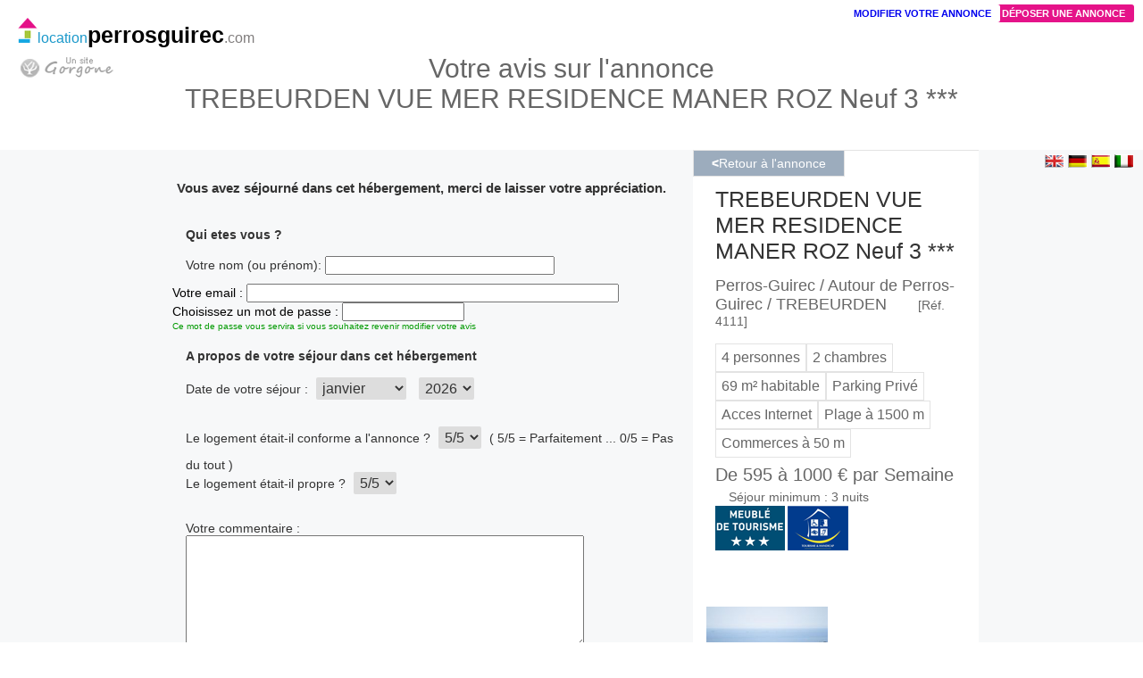

--- FILE ---
content_type: text/html; charset=ISO-8859-1
request_url: https://www.locationperrosguirec.com/login-avis-location-perros_guirec-4111.html
body_size: 3877
content:

<!DOCTYPE html PUBLIC "-//W3C//DTD XHTML 1.0 Strict//EN" "https://www.w3.org/TR/xhtml1/DTD/xhtml1-strict.dtd">
<html xmlns="https://www.w3.org/1999/xhtml" xml:lang="fr" lang="fr">
<head>

<script type="text/javascript">
//###################### Verification de l annonce ##############################
function VerifAvis() {

	var bOk = true;
	var msg = "";
	
	if (bOk == true && document.frm_new.nom.value == "")
	{
		bOk = false;
		msg = "Veuillez saisir votre NOM";
	}
	
	if (bOk == true && document.frm_new.mail.value == "")
	{
		bOk = false;
		msg = "Veuillez choisir VOTRE EMAIL";
	}

	if (bOk == true && document.frm_new.passwd.value == "")
	{
		bOk = false;
		msg = "Veuillez choisir UN MOT DE PASSE";
	}	
	
	
	
	if (bOk == true && document.frm_new.avis.value == "")
	{
			bOk = false;
			msg = "Veuillez remplir la zone VOTRE APPRECIATION";
		
	};

	if (msg != "")
	{
		alert(msg);
	}
	
	return bOk;
	
}
</script>




<link rel="canonical" href="https://www.locationperrosguirec.com/login-avis-location-perros_guirec-4111.html" />
<LINK REL="icon" type="image/png" href="https://www.locationperrosguirec.com/favicon.png"/>
<meta http-equiv="Content-Type" content="text/html; charset=UTF-8"/>
<meta id="viewport" name="viewport" content="width=device-width,initial-scale=1">
<title>Location Perros-Guirec : Votre avis sur TREBEURDEN VUE MER RESIDENCE MANER ROZ Neuf 3 ***   </title>
<meta name="description" content="D&eacute;poser un avis sur un h&eacute;bergement pour 595personnes a Perros Guirec">
<meta name="keywords" content="location Perros-Guirec,avis, commentaires, appr&eacute;ciation, vacances">
<link rel="stylesheet" href="js/css/ui-lightness/jquery-ui-1.10.3.custom.css" />
<script type="text/javascript" src="js/jquery-1.9.1.js"></script>
<script type="text/javascript" src="js/jquery-ui-1.10.3.custom.min.js"></script>
<script type="text/javascript" src="js/jquery.ui.datepicker-fr.min.js"></script>
<style type="text/css">.ui-datepicker {font-size:13px; }</style>
<script type="text/javascript" src="all_sources/all_functions.js"></script>
<link href="css/locstylev2.css" rel="stylesheet" rev="1" type="text/css">
<script type="text/javascript" src="js/js_selection.js"></script>
<style type="text/css">
  .input_box{margin-right:14px;padding:5px;padding-bottom:1px;display:inline-block;margin-bottom:5px}
  .fra_entete{padding-left:8%;margin-right:10px;}
  /*Page sous maisons location*/
.frame_left_form{display:inline-block;vertical-align:top;width:580px;margin-left:20px;margin-top:20px;margin-bottom:20px;}
.frame_right_rappel{width:320px;display:inline-block;background-color:#FFFFFF;margin-bottom:20px;}
.container_center{margin:auto;width:950px}

#main_body{margin-top:15px;margin-right:0px;font-size:12px}

@media all and (max-width: 930px)
{

.fra_entete{padding-left:15px;margin-right:0px;padding-left:15px}
.container_center{width:auto;}
.frame_right_rappel{width:100%}
.frame_left_form{width:100%;margin-left:0px;}
.menu_general{margin-top:20px;}
.bouton_publier{display:none}
.bouton_modifier{display:none}
.logo_sitedeloc{top:20px}
}
</style>
</head>
<body>

 
<!-- ********************************* LE MENU DU HAUT ****************************** -->




<div align="center">
     <h1 style="margin-top:40px">Votre avis sur l'annonce<br>TREBEURDEN VUE MER RESIDENCE MANER ROZ Neuf 3 ***   </h1>		         

</div>

	<div id="menu_top_container"></div>
  	
  <div class="menu_general_english">
  <img src="../images_deco/etranger/f_anglais.gif" width="22" height="15" style="cursor:pointer"  name="translate" name="translate" onClick="javascript:window.location='https://www-locationperrosguirec-com.translate.goog/?_x_tr_sl=auto&_x_tr_tl=en&_x_tr_hl=fr&_x_tr_pto=wapp'">
  <img src="../images_deco/etranger/f_allemand.gif" width="22" height="15"  style="cursor:pointer" name="translate" name="translate" onClick="javascript:window.location='https://www-locationperrosguirec-com.translate.goog/?_x_tr_sch=http&_x_tr_sl=auto&_x_tr_tl=de&_x_tr_hl=fr&_x_tr_pto=wapp'">
  <img src="../images_deco/etranger/f_espagne.gif" width="22" height="15" style="cursor:pointer" name="translate" name="translate" onClick="javascript:window.location='https://www-locationperrosguirec-com.translate.goog/?_x_tr_sl=auto&_x_tr_tl=es&_x_tr_hl=fr&_x_tr_pto=wapp'">
  <img src="../images_deco/etranger/f_italie.gif" width="22" height="15" style="cursor:pointer" name="translate" name="translate" onClick="javascript:window.location='https://www-locationperrosguirec-com.translate.goog/?_x_tr_sl=auto&_x_tr_tl=it&_x_tr_hl=fr&_x_tr_pto=wapp'">
  </div>
  
<div class="logo_sitedeloc">
<a href="https://www.locationperrosguirec.com" style="text-decoration:none"><div style="font-size:25px;color:#000;font-weight:bold;"><img src="../images_deco/logoloc.png"><span style="color:#1A98CA;font-weight:normal;font-size:16px;">location</span>perrosguirec<span style="color:#807D7D;font-weight:normal;font-size:16px;">.com</span></div></a>
<div id="logo_gorgone"><a href='../norobot/location_perros_guirec-quisommesnous.html'><img src="../images_deco/gorgone.png" style="padding-top:10px;"></a></div>
</div>
    				

	
       


<div id="main_body"> 
     <div class="container_center">
      <div class="frame_left_form">
                
              
                   <br>
               
                  
              
              <!-- ######### ADD/ UPDATE ################-->
              
              
               
              <h2>Vous avez s&eacute;journ&eacute; dans cet h&eacute;bergement, merci de laisser votre appr&eacute;ciation.</h2>
              
          <div class="classic_form">                                      
              <form name="frm_new" method="post" onsubmit="return VerifAvis();">
                            <br>
              
              <p>
                 
                <strong>Qui etes vous ?</strong><br><br>
                    Votre nom (ou pr&eacute;nom): <input name="nom" type="text" id="nom" size="30" maxlength="30" value=""><br>
                     <div class="miel">Prenom : <input type="text" name="prenom" size="50" value=""></div>
                    Votre email : <input name="mail" type="text" id="mail" size="50" maxlength="40" value=""><br>
                    Choisissez un mot de passe : <input name="passwd" type="text" id="passwd" size="15" maxlength="12" value=""><br>
                    <div style="font-size:10px;color:#009900;">Ce mot de passe vous servira si vous souhaitez revenir modifier votre avis</div>
               </p>
               <p>   
                <strong>A propos de votre s&eacute;jour dans cet h&eacute;bergement</strong><br><br>
                    Date de votre s&eacute;jour : 
                    <select name="sejour_mois" style="padding:3px;">
                      <option value="1" >janvier</option>
                      <option value="2" >f&eacute;vrier</option>
                      <option value="3" >mars</option>
                      <option value="4" >avril</option>
                      <option value="5" >mai</option>
                      <option value="6" >juin</option>
                      <option value="7" >juillet</option>
                      <option value="8" >aout</option>
                      <option value="9" >septembre</option>
                      <option value="10" >octobre</option>
                      <option value="11" >novembre</option>
                      <option value="12" >decembre</option>
                    </select>
                    
                    <select name="sejour_an" style="padding:3px;"><option value="2026">2026</option><option value="2025">2025</option><option value="2024">2024</option></select>                    <p>
                    Le logement &eacute;tait-il conforme a l'annonce ?
                     <select name="note_conforme"  style="padding:3px;">
                     <option value="5" >5/5</option> 
                     <option value="4" >4/5</option> 
                     <option value="3" >3/5</option>
                     <option value="2" >2/5</option>
                     <option value="1" >1/5</option>
                     <option value="0" >0/5</option>
                     </select>  ( 5/5 = Parfaitement ... 0/5 = Pas du tout )
                    <br>
                    Le logement &eacute;tait-il propre ?
                    <select name="note_propre"  style="padding:3px;">
                     <option value="5" >5/5</option> 
                     <option value="4" >4/5</option> 
                     <option value="3" >3/5</option>
                     <option value="2" >2/5</option>
                     <option value="1" >1/5</option>
                     <option value="0" >0/5</option>
                     </select>
                    </p>
                    
                    
                    <p>
                    Votre commentaire : <br>
                    <textarea name="avis" id="avis" rows="8" style="width:80%"></textarea><br>
                    </p>
                    <input name="idloc" type="hidden" id="idloc" value="4111">
                       
              </p>
                <input name='ACTION' type='hidden' id='ACTION' value='INSERT'>                <p>
                <input type="submit" value="Enregistrer votre appr&eacute;ciation" style="padding:8px";><br>
                </p>
                <p>
                 <div style="font-size:10px;">Avant d'etre publi&eacute;, votre avis sera soumis au propri&eacute;taire afin de v&eacute;rifier que vous avez bien s&eacute;journ&eacute; dans cet h&eacute;bergement.</div>
                 </p>
              <br>     
              </form>
              </div>
              </div>


<div class="frame_right_rappel">
      <a href="javascript:history.back();"><div class="bouton_blanc" style="position:absolute;height:22px;vertical-align:top;line-height:22px;"><strong><</strong>Retour &agrave l'annonce</div></a>

<!-- En-tete de l annonce --->

<div class="fra_entete_container">
      <div class="fra_entete">
      <div style="font-size:25px"><a href="location-appartement-perros_guirec-4111.html" style="text-decoration:none;">TREBEURDEN VUE MER RESIDENCE MANER ROZ Neuf 3 ***   </a></div><br><div style="font-size: 18px;color:#666;font-weight: normal;margin: 0;padding: 0;display: inline;">Perros-Guirec / Autour de Perros-Guirec / TREBEURDEN </div><span class ='maison_no'>[R&eacute;f. 4111]</span><div class="box_eq_container">
<br><div class="box_eq">4 personnes</div><div class="box_eq">2 chambres</div><div class="box_eq">69 m&sup2; habitable</div><div class="box_eq">Parking Priv&eacute;</div><div class="box_eq">Acces Internet</div><div class="box_eq">Plage &agrave; 1500 m</div><div class="box_eq">Commerces &agrave; 50 m</div>
</div>
<div style="clear:both;"></div><div class="box_tarif">De 595 &agrave; 1000 &euro; par Semaine <span class="box_tarif_suite">S&eacute;jour minimum :  3 nuits</span></div> <img src="../images_deco/classement/meuble_3_etoiles_iledere.gif" title="Meublé de tourisme 3 étoiles"> <img src="../images_deco/classement/tourisme_handicap_iledere.png" title="Label Tourisme et handicap">
      </div>
    
      
</div>
            
<p><img src="image_location/perros_guirec/4111/4111Ymgp461817_s.jpg" height="90px" style="margin-right:10px;">
<img src="image_location/perros_guirec/4111/4111Ymgp486244_s.jpg" height="90px" style="margin-right:10px;">
<img src="image_location/perros_guirec/4111/4111Ymgp487058_s.jpg" height="90px" style="margin-right:10px;">
<img src="image_location/perros_guirec/4111/4111Ymgp488176_s.jpg" height="90px" style="margin-right:10px;">
</p>        <br><br>
        <div class="autres_annonces">
<div align="center">Avez-vous vu ces autres biens sur www.locationperrosguirec.com ?<br>
<div class="cadre_autre_annonce" style="padding-top:10px;padding-bottom:10px;"><div align="center"><a href="../cherche-location-perros_guirec-procheperrosguirrec-pg1-163.html">Location Villas, maisons et appartements &agrave; TREBEURDEN , Perros-Guirec</a></div></div></div></div></div>

</div>


<br><br>

<!-- ######### LOGIN ################-->
<div style="clear:both;border-top: solid 1px #E3E3E3;margin-bottom:40px;"> </div>
<div align="center">
<div id="fra_login" style="display:block;margin-bottom:70px;width:320px;border: solid 1px #E3E3E3;padding:20px;">

  <form name="frm_login" method="post">
    <div  align="center">
      <h2>Vous avez d&eacute;ja saisi un avis et souhaitez le modifier</h2><br><br>
      <div align="center" id="errormsg">
            </div>
 
      
      Votre email : <input name="mail" type="text" id="mail" size="30" maxlength="50" onchange="javascript:document.getElementById('errormsg').style.display='none'"><br>
      <br>Votre mot de passe : <input name="passwd" type="text" id="passwd" size="23" maxlength="12" onchange="javascript:document.getElementById('errormsg').style.display='none'"><br>
      <input name="ACTION" type="hidden" id="ACTION" value="LOGIN">
      <input name="idloc" type="hidden" id="idloc" value="4111">

      <br><input type="submit" value="Valider">
      <br>
      </div>
  </form>
</div>
</div>


                                      

<!-- ********************************* LE FOOTER ************************************* -->

     
</div>


<!-- Publier Modifier annonce -->
<div class="bouton_publier"><a href="../admin-annonces/index.php?page=p_login_new">D&eacute;poser une annonce</a></div> 
<div class="bouton_modifier"><a href="../admin-annonces/index.php?page=p_login_connect">Modifier votre annonce</a></div>		
  
  


<div class='bottom_footer_container'>
<div class='bottom_footer_rubrique'><a href="https://www.locationperrosguirec.com" style="text-decoration:none"><div style="font-size:25px;color:#000;font-weight:bold;"><img src="../images_deco/logoloc.png"><span style="color:#1A98CA;font-weight:normal;font-size:16px;">location</span>perrosguirec<span style="color:#807D7D;font-weight:normal;font-size:16px;">.com</span></div></a></div>
<div class='bottom_footer_rubrique'><a href='../norobot/location_perros_guirec-quisommesnous.html'>Qui sommes-nous ?</a></div>
<div class='bottom_footer_rubrique'><a href='../norobot/location_perros_guirec-contactus.html'>Contact</a></div>
<div class='bottom_footer_rubrique'><a href='../norobot/location_perros_guirec-mentions.html'>Mentions l&eacute;gales</a></div>
</div>
</body>
</html>


--- FILE ---
content_type: application/javascript
request_url: https://www.locationperrosguirec.com/all_sources/all_functions.js
body_size: 1393
content:
// JavaScript Document


function Verif_Adre(compte) {
	
	//Verifier pour la creation d un compte
	if (document.frm_adre.nom.value != "")
	{
				//tests des differentes champs obligatoires
	
				if (document.frm_adre.cpte_login.value != "")
				{
					if (document.frm_adre.cpte_login.value.indexOf("@") != -1 && document.frm_adre.cpte_login.value.indexOf(".") != -1)
					{
						if (document.frm_adre.passwd.value != "")
						{
              return true;
						}
						else
						{
							alert("Le MOT DE PASSE est obligatoire, il  servira à vous identifier lors de la modification de votre annonce");
							return false;
						}
					}
					else
					{
						alert("L' EMAIL PRINCIPAL semble invalide.");
						return false;
					}
				}
				else
				{
					alert("L' EMAIL PRINCIPAL est obligatoire, il servira à vous identifier lors de la modification de votre annonce");
					return false;
				}

	}
	else
	{
		alert("Le NOM est obligatoire");
		return false;
	}
};




function VerifLoginNew() {
	
	//Verifier pour la creation d un compte
	if (document.frmadresse.login_nom.value != "")
	{
			
				//tests des differentes champs obligatoires
	
				if (document.frmadresse.email.value != "")
				{
					if (document.frmadresse.email.value.indexOf("@") != -1 && document.frmadresse.email.value.indexOf(".") != -1)
					{
						if (document.frmadresse.passwd.value != "")
						{
							//if (document.frmadresse.cap.value.toUpperCase() == "ALE8")
							//{
								return true;
							//}
							//else
							//{
							//	alert("Le test anti-spam n'est pas correct");
								//return false;
							//}
						}
						else
						{
							alert("Le MOT DE PASSE est obligatoire, il  servira à vous identifier lors de la modification de votre annonce");
							return false;
						}
					}
					else
					{
						alert("L' EMAIL semble invalide.");
						return false;
					}
				}
				else
				{
					alert("L' EMAIL est obligatoire, il servira à vous identifier lors de la modification de votre annonce");
					return false;
				}

	}
	else
	{
		alert("Le NOM est obligatoire");
		return false;
	}
}

function VerifAnnonceDemande() {

	//Verifier les champs obligatoires pour creation d'annonce recherche de location
	if (document.form1.nom.value != "")	
	{
		if (document.form1.texte.value != "")
		{
			if (document.form1.email.value != "")
			{  
				if ((document.form1.email.value.indexOf("@") != -1) && (document.form1.email.value.indexOf(".") != -1))
				{
					if (document.form1.pass.value != "")
					{
						if (document.form1.cap.value.toUpperCase() == "ALE8")
						{
							return true;
						}
						else
						{
							alert("Le test anti-spam n'est pas correcte");
							return false;
						}
				}
				else
				{
					alert("Le MOT DE PASSE est obligatoire, il  servira à vous identifier lors de la modification de votre annonce");
					return false;
				}
			}
			else
			{
				alert("L' EMAIL semble invalide.");
				return false;
			}
		}
		else
		{
			alert("L' EMAIL est obligatoire, il servira à vous identifier lors de la modification de votre annonce");
			return false;
		}
		}
		else
		{
			alert("Merci d'entrer un texte pour votre annonce");
			return false;
		}
	}
		
	else
	{
		alert("Veuillez saisir votre nom, svp");
		return false;
	}
}
	

function VerifAnnonce() {
	
	var bOk = true;
	var msg = "";
	
	if (document.frmannonce.titre.value == "")
	{
			bOk = false;
			msg = "Veuillez remplir le TITRE de votre annonce";
		
	};
	
	if (bOk == true && (document.frmannonce.persto.value == "" || document.frmannonce.persto.value == "0"))
	{
		bOk = false;
		msg = "Veuillez remplir le NOMBRE DE PERSONNES admises dans votre logement";
	}
	
	if (bOk == true && (document.frmannonce.surface_h.value == "" || document.frmannonce.surface_h.value == "0"))
	{
		bOk = false;
		msg = "Veuillez remplir la SURFACE HABITABLE de votre logement";
	}
	
	if (bOk == true && (document.frmannonce.nb_chambre.value == ""))
	{
		bOk = false;
		msg = "Veuillez remplir le NOMBRE DE CHAMBRES de votre logement";
	}
  
  if (bOk == true && (document.frmannonce.nb_litdouble.value == ""))
	{
		bOk = false;
		msg = "Veuillez remplir le NOMBRE DE LIT(S) DOUBLE(S) de votre logement";
	}
  if (bOk == true && (document.frmannonce.nb_litsimple.value == ""))
	{
		bOk = false;
		msg = "Veuillez remplir le NOMBRE DE LIT(S) SIMPLE(S) de votre logement";
	}
  
  if (bOk == true && (document.frmannonce.nb_cliclac.value == ""))
	{
		bOk = false;
		msg = "Veuillez remplir le NOMBRE DE CANAPE(S) CONVERTIBLE(S) de votre logement";
	}
  
  if (bOk == true && (document.frmannonce.nb_douche.value == ""))
	{
		bOk = false;
		msg = "Veuillez remplir le NOMBRE DE DOUCHE(S) de votre logement";
	}
	
    if (bOk == true && (document.frmannonce.nb_bain.value == ""))
	{
		bOk = false;
		msg = "Veuillez remplir le NOMBRE DE BAIGNOIRE(S) de votre logement";
	}
  if (bOk == true && (document.frmannonce.nb_wc.value == ""))
	{
		bOk = false;
		msg = "Veuillez remplir le NOMBRE DE WC(S) de votre logement";
	}
  
    if (bOk == true && (document.frmannonce.distance_commerces.value == ""))
	{
		bOk = false;
		msg = "Veuillez remplir la DISTANCE DES COMMERCES de votre logement";
	}
  
  
	if (bOk == true && (document.frmannonce.prixfrom.value == "" || document.frmannonce.prixfrom.value == "0"))
	{
		bOk = false;
		msg = "Veuillez remplir le PRIX MINIMUM (BASSE SAISON) de votre logement";
	}
	
		if (bOk == true && (document.frmannonce.prixto.value == "" || document.frmannonce.prixto.value == "0"))
	{
		bOk = false;
		msg = "Veuillez remplir le PRIX MAXIMUM (HAUTE SAISON) de votre logement";
	}
	
	if (bOk == true && document.frmannonce.description.value == "")
	{
		bOk = false;
		msg = "Veuillez remplir la DESCRIPTION votre logement";
	}
	
	
	
	if (msg != "")
	{
		alert(msg);
	}
	
	return bOk;
	
}


function CacherTabAdmin(qui)
{
	//On cache la pub sur les petits écrans
	if (qui==1)
	{

		document.getElementById('cpte_tab1').style.display = 'none';
		document.getElementById('cpte_tab2').style.display = 'block';
		
	}else
	{
		document.getElementById('cpte_tab2').style.display = 'none';
		document.getElementById('cpte_tab1').style.display = 'block';

		
	}

}

  
$(function() {

$.datepicker.setDefaults( $.datepicker.regional[ "fr" ] );


$( "#d1" ).datepicker({

defaultDate: "+1w",
//changeMonth: true,
//changeYear: true,
numberOfMonths: 1,
onClose: function( selectedDate ) {
$( "#d2" ).datepicker( "option", "minDate", selectedDate );
}
});


$( "#d2" ).datepicker({
defaultDate: "+1w",
//changeMonth: true,
numberOfMonths: 1,
//changeYear: true,
onClose: function( selectedDate ) {
$( "#d1" ).datepicker( "option", "maxDate", selectedDate );
}
});
});





    
 